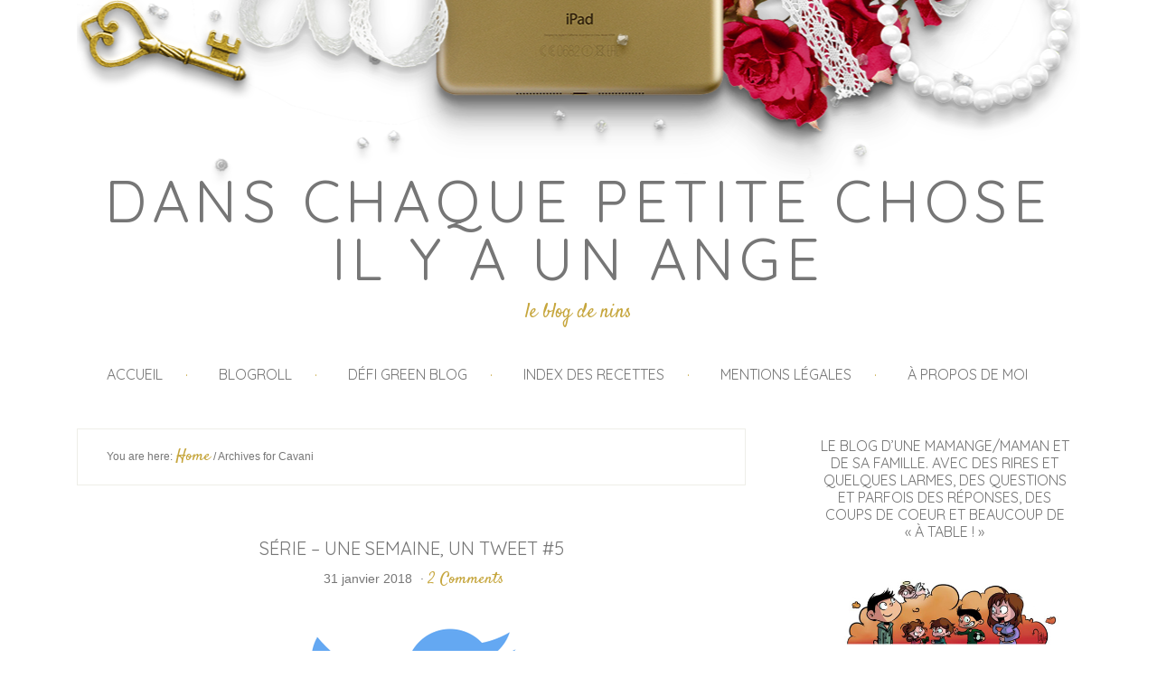

--- FILE ---
content_type: text/html; charset=UTF-8
request_url: http://leblogdenins.com/tag/cavani/
body_size: 16267
content:
<!DOCTYPE html>
<html lang="fr-FR">
<head >
<meta charset="UTF-8" />
		<meta name="robots" content="noindex" />
		<meta name="viewport" content="width=device-width, initial-scale=1" />
<title>Cavani</title>
<meta name='robots' content='max-image-preview:large' />

            <script data-no-defer="1" data-ezscrex="false" data-cfasync="false" data-pagespeed-no-defer data-cookieconsent="ignore">
                var ctPublicFunctions = {"_ajax_nonce":"68e1626626","_rest_nonce":"5ee26878a1","_ajax_url":"\/wp-admin\/admin-ajax.php","_rest_url":"http:\/\/leblogdenins.com\/wp-json\/","data__cookies_type":"native","data__ajax_type":"rest","data__bot_detector_enabled":0,"data__frontend_data_log_enabled":1,"cookiePrefix":"","wprocket_detected":false,"host_url":"leblogdenins.com","text__ee_click_to_select":"Click to select the whole data","text__ee_original_email":"The complete one is","text__ee_got_it":"Got it","text__ee_blocked":"Blocked","text__ee_cannot_connect":"Cannot connect","text__ee_cannot_decode":"Can not decode email. Unknown reason","text__ee_email_decoder":"CleanTalk email decoder","text__ee_wait_for_decoding":"The magic is on the way!","text__ee_decoding_process":"Please wait a few seconds while we decode the contact data."}
            </script>
        
            <script data-no-defer="1" data-ezscrex="false" data-cfasync="false" data-pagespeed-no-defer data-cookieconsent="ignore">
                var ctPublic = {"_ajax_nonce":"68e1626626","settings__forms__check_internal":"0","settings__forms__check_external":"0","settings__forms__force_protection":0,"settings__forms__search_test":"1","settings__data__bot_detector_enabled":0,"settings__sfw__anti_crawler":1,"blog_home":"http:\/\/leblogdenins.com\/","pixel__setting":"0","pixel__enabled":false,"pixel__url":null,"data__email_check_before_post":1,"data__email_check_exist_post":1,"data__cookies_type":"native","data__key_is_ok":true,"data__visible_fields_required":true,"wl_brandname":"Anti-Spam by CleanTalk","wl_brandname_short":"CleanTalk","ct_checkjs_key":2114598770,"emailEncoderPassKey":"ade06a7bd3a6186c59466426673e4763","bot_detector_forms_excluded":"W10=","advancedCacheExists":false,"varnishCacheExists":false,"wc_ajax_add_to_cart":false}
            </script>
        <link rel='dns-prefetch' href='//stats.wp.com' />
<link rel='dns-prefetch' href='//fonts.googleapis.com' />
<link rel='dns-prefetch' href='//v0.wordpress.com' />
<link rel='dns-prefetch' href='//jetpack.wordpress.com' />
<link rel='dns-prefetch' href='//s0.wp.com' />
<link rel='dns-prefetch' href='//public-api.wordpress.com' />
<link rel='dns-prefetch' href='//0.gravatar.com' />
<link rel='dns-prefetch' href='//1.gravatar.com' />
<link rel='dns-prefetch' href='//2.gravatar.com' />
<link rel='dns-prefetch' href='//widgets.wp.com' />
<link rel="alternate" type="application/rss+xml" title="Dans chaque petite chose il y a un ange &raquo; Flux" href="http://leblogdenins.com/feed/" />
<link rel="alternate" type="application/rss+xml" title="Dans chaque petite chose il y a un ange &raquo; Flux des commentaires" href="http://leblogdenins.com/comments/feed/" />
<link rel="alternate" type="application/rss+xml" title="Dans chaque petite chose il y a un ange &raquo; Flux de l’étiquette Cavani" href="http://leblogdenins.com/tag/cavani/feed/" />
<link rel="canonical" href="http://leblogdenins.com/tag/cavani/" />
<script type="text/javascript">
window._wpemojiSettings = {"baseUrl":"https:\/\/s.w.org\/images\/core\/emoji\/14.0.0\/72x72\/","ext":".png","svgUrl":"https:\/\/s.w.org\/images\/core\/emoji\/14.0.0\/svg\/","svgExt":".svg","source":{"concatemoji":"http:\/\/leblogdenins.com\/wp-includes\/js\/wp-emoji-release.min.js?ver=6.3.7"}};
/*! This file is auto-generated */
!function(i,n){var o,s,e;function c(e){try{var t={supportTests:e,timestamp:(new Date).valueOf()};sessionStorage.setItem(o,JSON.stringify(t))}catch(e){}}function p(e,t,n){e.clearRect(0,0,e.canvas.width,e.canvas.height),e.fillText(t,0,0);var t=new Uint32Array(e.getImageData(0,0,e.canvas.width,e.canvas.height).data),r=(e.clearRect(0,0,e.canvas.width,e.canvas.height),e.fillText(n,0,0),new Uint32Array(e.getImageData(0,0,e.canvas.width,e.canvas.height).data));return t.every(function(e,t){return e===r[t]})}function u(e,t,n){switch(t){case"flag":return n(e,"\ud83c\udff3\ufe0f\u200d\u26a7\ufe0f","\ud83c\udff3\ufe0f\u200b\u26a7\ufe0f")?!1:!n(e,"\ud83c\uddfa\ud83c\uddf3","\ud83c\uddfa\u200b\ud83c\uddf3")&&!n(e,"\ud83c\udff4\udb40\udc67\udb40\udc62\udb40\udc65\udb40\udc6e\udb40\udc67\udb40\udc7f","\ud83c\udff4\u200b\udb40\udc67\u200b\udb40\udc62\u200b\udb40\udc65\u200b\udb40\udc6e\u200b\udb40\udc67\u200b\udb40\udc7f");case"emoji":return!n(e,"\ud83e\udef1\ud83c\udffb\u200d\ud83e\udef2\ud83c\udfff","\ud83e\udef1\ud83c\udffb\u200b\ud83e\udef2\ud83c\udfff")}return!1}function f(e,t,n){var r="undefined"!=typeof WorkerGlobalScope&&self instanceof WorkerGlobalScope?new OffscreenCanvas(300,150):i.createElement("canvas"),a=r.getContext("2d",{willReadFrequently:!0}),o=(a.textBaseline="top",a.font="600 32px Arial",{});return e.forEach(function(e){o[e]=t(a,e,n)}),o}function t(e){var t=i.createElement("script");t.src=e,t.defer=!0,i.head.appendChild(t)}"undefined"!=typeof Promise&&(o="wpEmojiSettingsSupports",s=["flag","emoji"],n.supports={everything:!0,everythingExceptFlag:!0},e=new Promise(function(e){i.addEventListener("DOMContentLoaded",e,{once:!0})}),new Promise(function(t){var n=function(){try{var e=JSON.parse(sessionStorage.getItem(o));if("object"==typeof e&&"number"==typeof e.timestamp&&(new Date).valueOf()<e.timestamp+604800&&"object"==typeof e.supportTests)return e.supportTests}catch(e){}return null}();if(!n){if("undefined"!=typeof Worker&&"undefined"!=typeof OffscreenCanvas&&"undefined"!=typeof URL&&URL.createObjectURL&&"undefined"!=typeof Blob)try{var e="postMessage("+f.toString()+"("+[JSON.stringify(s),u.toString(),p.toString()].join(",")+"));",r=new Blob([e],{type:"text/javascript"}),a=new Worker(URL.createObjectURL(r),{name:"wpTestEmojiSupports"});return void(a.onmessage=function(e){c(n=e.data),a.terminate(),t(n)})}catch(e){}c(n=f(s,u,p))}t(n)}).then(function(e){for(var t in e)n.supports[t]=e[t],n.supports.everything=n.supports.everything&&n.supports[t],"flag"!==t&&(n.supports.everythingExceptFlag=n.supports.everythingExceptFlag&&n.supports[t]);n.supports.everythingExceptFlag=n.supports.everythingExceptFlag&&!n.supports.flag,n.DOMReady=!1,n.readyCallback=function(){n.DOMReady=!0}}).then(function(){return e}).then(function(){var e;n.supports.everything||(n.readyCallback(),(e=n.source||{}).concatemoji?t(e.concatemoji):e.wpemoji&&e.twemoji&&(t(e.twemoji),t(e.wpemoji)))}))}((window,document),window._wpemojiSettings);
</script>
<style type="text/css">
img.wp-smiley,
img.emoji {
	display: inline !important;
	border: none !important;
	box-shadow: none !important;
	height: 1em !important;
	width: 1em !important;
	margin: 0 0.07em !important;
	vertical-align: -0.1em !important;
	background: none !important;
	padding: 0 !important;
}
</style>
	<link rel='stylesheet' id='chloe-emerson-theme-css' href='http://leblogdenins.com/wp-content/themes/theme-chloe-emerson/style.css?ver=1.0' type='text/css' media='all' />
<link rel='stylesheet' id='wp-block-library-css' href='http://leblogdenins.com/wp-includes/css/dist/block-library/style.min.css?ver=6.3.7' type='text/css' media='all' />
<style id='wp-block-library-inline-css' type='text/css'>
.has-text-align-justify{text-align:justify;}
</style>
<link rel='stylesheet' id='jetpack-videopress-video-block-view-css' href='http://leblogdenins.com/wp-content/plugins/jetpack/jetpack_vendor/automattic/jetpack-videopress/build/block-editor/blocks/video/view.css?minify=false&#038;ver=34ae973733627b74a14e' type='text/css' media='all' />
<link rel='stylesheet' id='mediaelement-css' href='http://leblogdenins.com/wp-includes/js/mediaelement/mediaelementplayer-legacy.min.css?ver=4.2.17' type='text/css' media='all' />
<link rel='stylesheet' id='wp-mediaelement-css' href='http://leblogdenins.com/wp-includes/js/mediaelement/wp-mediaelement.min.css?ver=6.3.7' type='text/css' media='all' />
<style id='classic-theme-styles-inline-css' type='text/css'>
/*! This file is auto-generated */
.wp-block-button__link{color:#fff;background-color:#32373c;border-radius:9999px;box-shadow:none;text-decoration:none;padding:calc(.667em + 2px) calc(1.333em + 2px);font-size:1.125em}.wp-block-file__button{background:#32373c;color:#fff;text-decoration:none}
</style>
<style id='global-styles-inline-css' type='text/css'>
body{--wp--preset--color--black: #000000;--wp--preset--color--cyan-bluish-gray: #abb8c3;--wp--preset--color--white: #ffffff;--wp--preset--color--pale-pink: #f78da7;--wp--preset--color--vivid-red: #cf2e2e;--wp--preset--color--luminous-vivid-orange: #ff6900;--wp--preset--color--luminous-vivid-amber: #fcb900;--wp--preset--color--light-green-cyan: #7bdcb5;--wp--preset--color--vivid-green-cyan: #00d084;--wp--preset--color--pale-cyan-blue: #8ed1fc;--wp--preset--color--vivid-cyan-blue: #0693e3;--wp--preset--color--vivid-purple: #9b51e0;--wp--preset--gradient--vivid-cyan-blue-to-vivid-purple: linear-gradient(135deg,rgba(6,147,227,1) 0%,rgb(155,81,224) 100%);--wp--preset--gradient--light-green-cyan-to-vivid-green-cyan: linear-gradient(135deg,rgb(122,220,180) 0%,rgb(0,208,130) 100%);--wp--preset--gradient--luminous-vivid-amber-to-luminous-vivid-orange: linear-gradient(135deg,rgba(252,185,0,1) 0%,rgba(255,105,0,1) 100%);--wp--preset--gradient--luminous-vivid-orange-to-vivid-red: linear-gradient(135deg,rgba(255,105,0,1) 0%,rgb(207,46,46) 100%);--wp--preset--gradient--very-light-gray-to-cyan-bluish-gray: linear-gradient(135deg,rgb(238,238,238) 0%,rgb(169,184,195) 100%);--wp--preset--gradient--cool-to-warm-spectrum: linear-gradient(135deg,rgb(74,234,220) 0%,rgb(151,120,209) 20%,rgb(207,42,186) 40%,rgb(238,44,130) 60%,rgb(251,105,98) 80%,rgb(254,248,76) 100%);--wp--preset--gradient--blush-light-purple: linear-gradient(135deg,rgb(255,206,236) 0%,rgb(152,150,240) 100%);--wp--preset--gradient--blush-bordeaux: linear-gradient(135deg,rgb(254,205,165) 0%,rgb(254,45,45) 50%,rgb(107,0,62) 100%);--wp--preset--gradient--luminous-dusk: linear-gradient(135deg,rgb(255,203,112) 0%,rgb(199,81,192) 50%,rgb(65,88,208) 100%);--wp--preset--gradient--pale-ocean: linear-gradient(135deg,rgb(255,245,203) 0%,rgb(182,227,212) 50%,rgb(51,167,181) 100%);--wp--preset--gradient--electric-grass: linear-gradient(135deg,rgb(202,248,128) 0%,rgb(113,206,126) 100%);--wp--preset--gradient--midnight: linear-gradient(135deg,rgb(2,3,129) 0%,rgb(40,116,252) 100%);--wp--preset--font-size--small: 13px;--wp--preset--font-size--medium: 20px;--wp--preset--font-size--large: 36px;--wp--preset--font-size--x-large: 42px;--wp--preset--spacing--20: 0.44rem;--wp--preset--spacing--30: 0.67rem;--wp--preset--spacing--40: 1rem;--wp--preset--spacing--50: 1.5rem;--wp--preset--spacing--60: 2.25rem;--wp--preset--spacing--70: 3.38rem;--wp--preset--spacing--80: 5.06rem;--wp--preset--shadow--natural: 6px 6px 9px rgba(0, 0, 0, 0.2);--wp--preset--shadow--deep: 12px 12px 50px rgba(0, 0, 0, 0.4);--wp--preset--shadow--sharp: 6px 6px 0px rgba(0, 0, 0, 0.2);--wp--preset--shadow--outlined: 6px 6px 0px -3px rgba(255, 255, 255, 1), 6px 6px rgba(0, 0, 0, 1);--wp--preset--shadow--crisp: 6px 6px 0px rgba(0, 0, 0, 1);}:where(.is-layout-flex){gap: 0.5em;}:where(.is-layout-grid){gap: 0.5em;}body .is-layout-flow > .alignleft{float: left;margin-inline-start: 0;margin-inline-end: 2em;}body .is-layout-flow > .alignright{float: right;margin-inline-start: 2em;margin-inline-end: 0;}body .is-layout-flow > .aligncenter{margin-left: auto !important;margin-right: auto !important;}body .is-layout-constrained > .alignleft{float: left;margin-inline-start: 0;margin-inline-end: 2em;}body .is-layout-constrained > .alignright{float: right;margin-inline-start: 2em;margin-inline-end: 0;}body .is-layout-constrained > .aligncenter{margin-left: auto !important;margin-right: auto !important;}body .is-layout-constrained > :where(:not(.alignleft):not(.alignright):not(.alignfull)){max-width: var(--wp--style--global--content-size);margin-left: auto !important;margin-right: auto !important;}body .is-layout-constrained > .alignwide{max-width: var(--wp--style--global--wide-size);}body .is-layout-flex{display: flex;}body .is-layout-flex{flex-wrap: wrap;align-items: center;}body .is-layout-flex > *{margin: 0;}body .is-layout-grid{display: grid;}body .is-layout-grid > *{margin: 0;}:where(.wp-block-columns.is-layout-flex){gap: 2em;}:where(.wp-block-columns.is-layout-grid){gap: 2em;}:where(.wp-block-post-template.is-layout-flex){gap: 1.25em;}:where(.wp-block-post-template.is-layout-grid){gap: 1.25em;}.has-black-color{color: var(--wp--preset--color--black) !important;}.has-cyan-bluish-gray-color{color: var(--wp--preset--color--cyan-bluish-gray) !important;}.has-white-color{color: var(--wp--preset--color--white) !important;}.has-pale-pink-color{color: var(--wp--preset--color--pale-pink) !important;}.has-vivid-red-color{color: var(--wp--preset--color--vivid-red) !important;}.has-luminous-vivid-orange-color{color: var(--wp--preset--color--luminous-vivid-orange) !important;}.has-luminous-vivid-amber-color{color: var(--wp--preset--color--luminous-vivid-amber) !important;}.has-light-green-cyan-color{color: var(--wp--preset--color--light-green-cyan) !important;}.has-vivid-green-cyan-color{color: var(--wp--preset--color--vivid-green-cyan) !important;}.has-pale-cyan-blue-color{color: var(--wp--preset--color--pale-cyan-blue) !important;}.has-vivid-cyan-blue-color{color: var(--wp--preset--color--vivid-cyan-blue) !important;}.has-vivid-purple-color{color: var(--wp--preset--color--vivid-purple) !important;}.has-black-background-color{background-color: var(--wp--preset--color--black) !important;}.has-cyan-bluish-gray-background-color{background-color: var(--wp--preset--color--cyan-bluish-gray) !important;}.has-white-background-color{background-color: var(--wp--preset--color--white) !important;}.has-pale-pink-background-color{background-color: var(--wp--preset--color--pale-pink) !important;}.has-vivid-red-background-color{background-color: var(--wp--preset--color--vivid-red) !important;}.has-luminous-vivid-orange-background-color{background-color: var(--wp--preset--color--luminous-vivid-orange) !important;}.has-luminous-vivid-amber-background-color{background-color: var(--wp--preset--color--luminous-vivid-amber) !important;}.has-light-green-cyan-background-color{background-color: var(--wp--preset--color--light-green-cyan) !important;}.has-vivid-green-cyan-background-color{background-color: var(--wp--preset--color--vivid-green-cyan) !important;}.has-pale-cyan-blue-background-color{background-color: var(--wp--preset--color--pale-cyan-blue) !important;}.has-vivid-cyan-blue-background-color{background-color: var(--wp--preset--color--vivid-cyan-blue) !important;}.has-vivid-purple-background-color{background-color: var(--wp--preset--color--vivid-purple) !important;}.has-black-border-color{border-color: var(--wp--preset--color--black) !important;}.has-cyan-bluish-gray-border-color{border-color: var(--wp--preset--color--cyan-bluish-gray) !important;}.has-white-border-color{border-color: var(--wp--preset--color--white) !important;}.has-pale-pink-border-color{border-color: var(--wp--preset--color--pale-pink) !important;}.has-vivid-red-border-color{border-color: var(--wp--preset--color--vivid-red) !important;}.has-luminous-vivid-orange-border-color{border-color: var(--wp--preset--color--luminous-vivid-orange) !important;}.has-luminous-vivid-amber-border-color{border-color: var(--wp--preset--color--luminous-vivid-amber) !important;}.has-light-green-cyan-border-color{border-color: var(--wp--preset--color--light-green-cyan) !important;}.has-vivid-green-cyan-border-color{border-color: var(--wp--preset--color--vivid-green-cyan) !important;}.has-pale-cyan-blue-border-color{border-color: var(--wp--preset--color--pale-cyan-blue) !important;}.has-vivid-cyan-blue-border-color{border-color: var(--wp--preset--color--vivid-cyan-blue) !important;}.has-vivid-purple-border-color{border-color: var(--wp--preset--color--vivid-purple) !important;}.has-vivid-cyan-blue-to-vivid-purple-gradient-background{background: var(--wp--preset--gradient--vivid-cyan-blue-to-vivid-purple) !important;}.has-light-green-cyan-to-vivid-green-cyan-gradient-background{background: var(--wp--preset--gradient--light-green-cyan-to-vivid-green-cyan) !important;}.has-luminous-vivid-amber-to-luminous-vivid-orange-gradient-background{background: var(--wp--preset--gradient--luminous-vivid-amber-to-luminous-vivid-orange) !important;}.has-luminous-vivid-orange-to-vivid-red-gradient-background{background: var(--wp--preset--gradient--luminous-vivid-orange-to-vivid-red) !important;}.has-very-light-gray-to-cyan-bluish-gray-gradient-background{background: var(--wp--preset--gradient--very-light-gray-to-cyan-bluish-gray) !important;}.has-cool-to-warm-spectrum-gradient-background{background: var(--wp--preset--gradient--cool-to-warm-spectrum) !important;}.has-blush-light-purple-gradient-background{background: var(--wp--preset--gradient--blush-light-purple) !important;}.has-blush-bordeaux-gradient-background{background: var(--wp--preset--gradient--blush-bordeaux) !important;}.has-luminous-dusk-gradient-background{background: var(--wp--preset--gradient--luminous-dusk) !important;}.has-pale-ocean-gradient-background{background: var(--wp--preset--gradient--pale-ocean) !important;}.has-electric-grass-gradient-background{background: var(--wp--preset--gradient--electric-grass) !important;}.has-midnight-gradient-background{background: var(--wp--preset--gradient--midnight) !important;}.has-small-font-size{font-size: var(--wp--preset--font-size--small) !important;}.has-medium-font-size{font-size: var(--wp--preset--font-size--medium) !important;}.has-large-font-size{font-size: var(--wp--preset--font-size--large) !important;}.has-x-large-font-size{font-size: var(--wp--preset--font-size--x-large) !important;}
.wp-block-navigation a:where(:not(.wp-element-button)){color: inherit;}
:where(.wp-block-post-template.is-layout-flex){gap: 1.25em;}:where(.wp-block-post-template.is-layout-grid){gap: 1.25em;}
:where(.wp-block-columns.is-layout-flex){gap: 2em;}:where(.wp-block-columns.is-layout-grid){gap: 2em;}
.wp-block-pullquote{font-size: 1.5em;line-height: 1.6;}
</style>
<link rel='stylesheet' id='titan-adminbar-styles-css' href='http://leblogdenins.com/wp-content/plugins/anti-spam/assets/css/admin-bar.css?ver=7.3.5' type='text/css' media='all' />
<link rel='stylesheet' id='cleantalk-public-css-css' href='http://leblogdenins.com/wp-content/plugins/cleantalk-spam-protect/css/cleantalk-public.min.css?ver=6.58.1_1751532721' type='text/css' media='all' />
<link rel='stylesheet' id='cleantalk-email-decoder-css-css' href='http://leblogdenins.com/wp-content/plugins/cleantalk-spam-protect/css/cleantalk-email-decoder.min.css?ver=6.58.1_1751532721' type='text/css' media='all' />
<link rel='stylesheet' id='contact-form-7-css' href='http://leblogdenins.com/wp-content/plugins/contact-form-7/includes/css/styles.css?ver=5.8' type='text/css' media='all' />
<link rel='stylesheet' id='dashicons-css' href='http://leblogdenins.com/wp-includes/css/dashicons.min.css?ver=6.3.7' type='text/css' media='all' />
<link rel='stylesheet' id='google-fonts-css' href='//fonts.googleapis.com/css?family=Quicksand%7CSatisfy&#038;ver=1.0' type='text/css' media='all' />
<link rel='stylesheet' id='simple-social-icons-font-css' href='http://leblogdenins.com/wp-content/plugins/simple-social-icons/css/style.css?ver=3.0.2' type='text/css' media='all' />
<link rel='stylesheet' id='social-logos-css' href='http://leblogdenins.com/wp-content/plugins/jetpack/_inc/social-logos/social-logos.min.css?ver=12.5.1' type='text/css' media='all' />
<link rel='stylesheet' id='jetpack_css-css' href='http://leblogdenins.com/wp-content/plugins/jetpack/css/jetpack.css?ver=12.5.1' type='text/css' media='all' />
<script type='text/javascript' src='http://leblogdenins.com/wp-content/plugins/cleantalk-spam-protect/js/apbct-public-bundle_comm-func.min.js?ver=6.58.1_1751532722' id='apbct-public-bundle_comm-func-js-js'></script>
<script type='text/javascript' src='http://leblogdenins.com/wp-includes/js/jquery/jquery.min.js?ver=3.7.0' id='jquery-core-js'></script>
<script type='text/javascript' src='http://leblogdenins.com/wp-includes/js/jquery/jquery-migrate.min.js?ver=3.4.1' id='jquery-migrate-js'></script>
<script type='text/javascript' src='http://leblogdenins.com/wp-content/themes/theme-chloe-emerson/js/responsive-menu.js?ver=1.0.0' id='chloe-responsive-menu-js'></script>
<link rel="https://api.w.org/" href="http://leblogdenins.com/wp-json/" /><link rel="alternate" type="application/json" href="http://leblogdenins.com/wp-json/wp/v2/tags/1117" /><link rel="EditURI" type="application/rsd+xml" title="RSD" href="http://leblogdenins.com/xmlrpc.php?rsd" />
<script type="text/javascript">
(function(url){
	if(/(?:Chrome\/26\.0\.1410\.63 Safari\/537\.31|WordfenceTestMonBot)/.test(navigator.userAgent)){ return; }
	var addEvent = function(evt, handler) {
		if (window.addEventListener) {
			document.addEventListener(evt, handler, false);
		} else if (window.attachEvent) {
			document.attachEvent('on' + evt, handler);
		}
	};
	var removeEvent = function(evt, handler) {
		if (window.removeEventListener) {
			document.removeEventListener(evt, handler, false);
		} else if (window.detachEvent) {
			document.detachEvent('on' + evt, handler);
		}
	};
	var evts = 'contextmenu dblclick drag dragend dragenter dragleave dragover dragstart drop keydown keypress keyup mousedown mousemove mouseout mouseover mouseup mousewheel scroll'.split(' ');
	var logHuman = function() {
		if (window.wfLogHumanRan) { return; }
		window.wfLogHumanRan = true;
		var wfscr = document.createElement('script');
		wfscr.type = 'text/javascript';
		wfscr.async = true;
		wfscr.src = url + '&r=' + Math.random();
		(document.getElementsByTagName('head')[0]||document.getElementsByTagName('body')[0]).appendChild(wfscr);
		for (var i = 0; i < evts.length; i++) {
			removeEvent(evts[i], logHuman);
		}
	};
	for (var i = 0; i < evts.length; i++) {
		addEvent(evts[i], logHuman);
	}
})('//leblogdenins.com/?wordfence_lh=1&hid=BE78D41A15D75FC52F98EBFFB8B3B342');
</script>	<style>img#wpstats{display:none}</style>
		<link rel="pingback" href="http://leblogdenins.com/xmlrpc.php" />

<!-- Jetpack Open Graph Tags -->
<meta property="og:type" content="website" />
<meta property="og:title" content="Cavani" />
<meta property="og:url" content="http://leblogdenins.com/tag/cavani/" />
<meta property="og:site_name" content="Dans chaque petite chose il y a un ange" />
<meta property="og:image" content="http://leblogdenins.com/wp-content/uploads/2015/11/cropped-logopetit2.jpg" />
<meta property="og:image:width" content="512" />
<meta property="og:image:height" content="512" />
<meta property="og:image:alt" content="" />
<meta property="og:locale" content="fr_FR" />

<!-- End Jetpack Open Graph Tags -->
<link rel="icon" href="http://leblogdenins.com/wp-content/uploads/2015/11/cropped-logopetit2-32x32.jpg" sizes="32x32" />
<link rel="icon" href="http://leblogdenins.com/wp-content/uploads/2015/11/cropped-logopetit2-192x192.jpg" sizes="192x192" />
<link rel="apple-touch-icon" href="http://leblogdenins.com/wp-content/uploads/2015/11/cropped-logopetit2-180x180.jpg" />
<meta name="msapplication-TileImage" content="http://leblogdenins.com/wp-content/uploads/2015/11/cropped-logopetit2-270x270.jpg" />
</head>
<body class="archive tag tag-cavani tag-1117 custom-header header-full-width content-sidebar genesis-breadcrumbs-visible genesis-footer-widgets-hidden chloe-emerson-gold" itemscope itemtype="https://schema.org/WebPage"><div class="site-container"><header class="site-header" itemscope itemtype="https://schema.org/WPHeader"><div class="wrap"><div class="title-area"><p class="site-title" itemprop="headline"><a href="http://leblogdenins.com/">Dans chaque petite chose il y a un ange</a></p><p class="site-description" itemprop="description">le blog de Nins</p></div></div></header><nav class="nav-primary" aria-label="Main" itemscope itemtype="https://schema.org/SiteNavigationElement"><div class="wrap"><ul id="menu-menu-1" class="menu genesis-nav-menu menu-primary"><li id="menu-item-50" class="menu-item menu-item-type-custom menu-item-object-custom menu-item-home menu-item-50"><a href="http://leblogdenins.com/" itemprop="url"><span itemprop="name">Accueil</span></a></li>
<li id="menu-item-51" class="menu-item menu-item-type-post_type menu-item-object-page menu-item-51"><a href="http://leblogdenins.com/blogroll/" itemprop="url"><span itemprop="name">Blogroll</span></a></li>
<li id="menu-item-8587" class="menu-item menu-item-type-post_type menu-item-object-page menu-item-8587"><a href="http://leblogdenins.com/defi-green-blog/" itemprop="url"><span itemprop="name">Défi Green Blog</span></a></li>
<li id="menu-item-3430" class="menu-item menu-item-type-post_type menu-item-object-page menu-item-3430"><a href="http://leblogdenins.com/index-des-recettes/" itemprop="url"><span itemprop="name">Index des recettes</span></a></li>
<li id="menu-item-4601" class="menu-item menu-item-type-post_type menu-item-object-page menu-item-4601"><a href="http://leblogdenins.com/mentions-legales/" itemprop="url"><span itemprop="name">Mentions légales</span></a></li>
<li id="menu-item-62" class="menu-item menu-item-type-post_type menu-item-object-page menu-item-62"><a href="http://leblogdenins.com/a-propos-de-moi/" itemprop="url"><span itemprop="name">À propos de moi</span></a></li>
</ul></div></nav><div class="site-inner"><div class="content-sidebar-wrap"><main class="content"><div class="breadcrumb" itemscope itemtype="https://schema.org/BreadcrumbList">You are here: <span class="breadcrumb-link-wrap" itemprop="itemListElement" itemscope itemtype="https://schema.org/ListItem"><a class="breadcrumb-link" href="http://leblogdenins.com/" itemprop="item"><span class="breadcrumb-link-text-wrap" itemprop="name">Home</span></a><meta itemprop="position" content="1"></span> <span aria-label="breadcrumb separator">/</span> Archives for Cavani</div><article class="post-9629 post type-post status-publish format-standard category-une-semaine-un-tweet tag-cavani tag-record tag-twitter entry" aria-label="Série &#8211; Une semaine, un tweet #5" itemscope itemtype="https://schema.org/CreativeWork"><header class="entry-header"><h2 class="entry-title" itemprop="headline"><a class="entry-title-link" rel="bookmark" href="http://leblogdenins.com/2018/01/31/serie-une-semaine-un-tweet-5-3/">Série &#8211; Une semaine, un tweet #5</a></h2>
<p class="entry-meta"><time class="entry-time" itemprop="datePublished" datetime="2018-01-31T09:00:54+01:00">31 janvier 2018</time> &middot; <span class="entry-comments-link"><a href="http://leblogdenins.com/2018/01/31/serie-une-semaine-un-tweet-5-3/#comments">2 Comments</a></span> </p></header><div class="entry-content" itemprop="text"><p><a href="http://leblogdenins.com/wp-content/uploads/2017/10/twitter-logo_19.png"><img decoding="async" fetchpriority="high" class="aligncenter size-full wp-image-9275" src="http://leblogdenins.com/wp-content/uploads/2017/10/twitter-logo_19.png" alt="" width="300" height="258" /></a></p>
<p style="text-align: justify;">Parce que lui c&rsquo;est vraiment mon chouchou du PSG. Parce que nous étions au match avec Adil et que nous avons frissonné quand il a marqué devant nous. Parce que c&rsquo;est une belle personne. Parce que ce record il le mérite. Bravo Edinson !</p>
<blockquote class="twitter-tweet" data-lang="fr">
<p dir="ltr" lang="fr">Edinson Cavani devient le meilleur buteur de l&rsquo;histoire du PSG en marquant contre Montpellier son 157e but sous les couleurs parisiennes <a href="https://twitter.com/hashtag/AFP?src=hash&amp;ref_src=twsrc%5Etfw">#AFP</a> <a href="https://t.co/p2V75X5XSb">pic.twitter.com/p2V75X5XSb</a></p>
<p>— Agence France-Presse (@afpfr) <a href="https://twitter.com/afpfr/status/957286620545404929?ref_src=twsrc%5Etfw">27 janvier 2018</a></p></blockquote>
<p><script async src="https://platform.twitter.com/widgets.js" charset="utf-8"></script></p>
<p style="text-align: justify;">On se retrouve mercredi prochain, sans doute pas avec un nouveau record mais avec un nouveau tweet ça c&rsquo;est certain.</p>
<div class="sharedaddy sd-sharing-enabled"><div class="robots-nocontent sd-block sd-social sd-social-icon sd-sharing"><h3 class="sd-title">Vous avez aimé ? Merci de partager.</h3><div class="sd-content"><ul><li class="share-facebook"><a rel="nofollow noopener noreferrer" data-shared="sharing-facebook-9629" class="share-facebook sd-button share-icon no-text" href="http://leblogdenins.com/2018/01/31/serie-une-semaine-un-tweet-5-3/?share=facebook" target="_blank" title="Cliquez pour partager sur Facebook" ><span></span><span class="sharing-screen-reader-text">Cliquez pour partager sur Facebook(ouvre dans une nouvelle fenêtre)</span></a></li><li class="share-twitter"><a rel="nofollow noopener noreferrer" data-shared="sharing-twitter-9629" class="share-twitter sd-button share-icon no-text" href="http://leblogdenins.com/2018/01/31/serie-une-semaine-un-tweet-5-3/?share=twitter" target="_blank" title="Cliquez pour partager sur Twitter" ><span></span><span class="sharing-screen-reader-text">Cliquez pour partager sur Twitter(ouvre dans une nouvelle fenêtre)</span></a></li><li class="share-email"><a rel="nofollow noopener noreferrer" data-shared="" class="share-email sd-button share-icon no-text" href="mailto:?subject=%5BArticle%20partag%C3%A9%5D%20S%C3%A9rie%20-%20Une%20semaine%2C%20un%20tweet%20%235&body=http%3A%2F%2Fleblogdenins.com%2F2018%2F01%2F31%2Fserie-une-semaine-un-tweet-5-3%2F&share=email" target="_blank" title="Cliquer pour envoyer un lien par e-mail à un ami" data-email-share-error-title="Votre messagerie est-elle configurée ?" data-email-share-error-text="Si vous rencontrez des problèmes de partage par e-mail, votre messagerie n’est peut-être pas configurée pour votre navigateur. Vous devrez peut-être créer vous-même une nouvelle messagerie." data-email-share-nonce="b0864f18f7" data-email-share-track-url="http://leblogdenins.com/2018/01/31/serie-une-semaine-un-tweet-5-3/?share=email"><span></span><span class="sharing-screen-reader-text">Cliquer pour envoyer un lien par e-mail à un ami(ouvre dans une nouvelle fenêtre)</span></a></li><li class="share-end"></li></ul></div></div></div><div class='sharedaddy sd-block sd-like jetpack-likes-widget-wrapper jetpack-likes-widget-unloaded' id='like-post-wrapper-102252999-9629-697862620396d' data-src='https://widgets.wp.com/likes/#blog_id=102252999&amp;post_id=9629&amp;origin=leblogdenins.com&amp;obj_id=102252999-9629-697862620396d' data-name='like-post-frame-102252999-9629-697862620396d' data-title='Aimer ou rebloguer'><h3 class="sd-title">J’aime ça :</h3><div class='likes-widget-placeholder post-likes-widget-placeholder' style='height: 55px;'><span class='button'><span>J’aime</span></span> <span class="loading">chargement&hellip;</span></div><span class='sd-text-color'></span><a class='sd-link-color'></a></div></div><footer class="entry-footer"><p class="entry-meta"><span class="entry-categories">Filed Under: <a href="http://leblogdenins.com/category/une-semaine-un-tweet/" rel="category tag">Une semaine, un tweet</a></span> <span class="entry-tags">Tagged: <a href="http://leblogdenins.com/tag/cavani/" rel="tag">Cavani</a>, <a href="http://leblogdenins.com/tag/record/" rel="tag">Record</a>, <a href="http://leblogdenins.com/tag/twitter/" rel="tag">Twitter</a></span> </p></footer></article><article class="post-7980 post type-post status-publish format-standard category-instagram category-la-vie-de-chez-nous tag-cavani tag-doigt-dans-le-nez tag-foodette tag-le-centaure-bleu tag-makis-maison tag-parc-pic tag-photos entry" aria-label="Série &#8211; Ma semaine en Instagram &#8211; Semaine 8" itemscope itemtype="https://schema.org/CreativeWork"><header class="entry-header"><h2 class="entry-title" itemprop="headline"><a class="entry-title-link" rel="bookmark" href="http://leblogdenins.com/2017/02/19/serie-ma-semaine-en-instagram-semaine-8-3/">Série &#8211; Ma semaine en Instagram &#8211; Semaine 8</a></h2>
<p class="entry-meta"><time class="entry-time" itemprop="datePublished" datetime="2017-02-19T21:05:09+01:00">19 février 2017</time> &middot; <span class="entry-comments-link"><a href="http://leblogdenins.com/2017/02/19/serie-ma-semaine-en-instagram-semaine-8-3/#comments">4 Comments</a></span> </p></header><div class="entry-content" itemprop="text"><p style="text-align: justify;">Bon, on va bien se l&rsquo;avouer, être la première zone à être en vacances c&rsquo;est bien naze ! Parce qu&rsquo;on reprend les premiers (sans blague ??), parce que certains sont encore en vacances et dévalent les pistes enneigées ou font des grasses matinées et encore pire, parce que d&rsquo;autres commencent tout juste les leurs ! Les enfants sont contents de retrouver maitresses et copains et nous, on ne va pas se le cacher, contents aussi de retrouver un semblant de rythme, avec des couchers avant 21h et des matins qui commencent tout doucement, les yeux encore plein de sommeil au moment de prendre les biberons devant la télé, éteinte. Cette deuxième semaine de congé a été bien remplie et les enfants nous ont donné un bel aperçu de leurs capacités dans le grand n&rsquo;importe quoi. Crises de colère, refus de ranger, cris et coups. Peut être nous font-ils payer la séparation de la semaine d&rsquo;avant ? Une chose est sure, nous avons été bien occupés malgré tout et c&rsquo;était pas si mal. Voici les photos.</p>
<p style="text-align: center;"><a href="http://leblogdenins.com/wp-content/uploads/2017/02/insta8-1.jpg"><img decoding="async" class="aligncenter size-thumbnail wp-image-7981" src="http://leblogdenins.com/wp-content/uploads/2017/02/insta8-1-150x150.jpg" alt="" width="150" height="150" srcset="http://leblogdenins.com/wp-content/uploads/2017/02/insta8-1-150x150.jpg 150w, http://leblogdenins.com/wp-content/uploads/2017/02/insta8-1-300x300.jpg 300w, http://leblogdenins.com/wp-content/uploads/2017/02/insta8-1-1024x1024.jpg 1024w, http://leblogdenins.com/wp-content/uploads/2017/02/insta8-1.jpg 2048w" sizes="(max-width: 150px) 100vw, 150px" /></a>Lundi, Adil a colorié son idole. Un beau cadeau d&rsquo;anniversaire pour la star et un vrai porte bonheur pour le PSG ! #Cavani</p>
<p style="text-align: center;"><a href="http://leblogdenins.com/wp-content/uploads/2017/02/insta8-2.jpg"><img decoding="async" class="aligncenter wp-image-7982 size-thumbnail" src="http://leblogdenins.com/wp-content/uploads/2017/02/insta8-2-150x150.jpg" width="150" height="150" srcset="http://leblogdenins.com/wp-content/uploads/2017/02/insta8-2-150x150.jpg 150w, http://leblogdenins.com/wp-content/uploads/2017/02/insta8-2-300x300.jpg 300w, http://leblogdenins.com/wp-content/uploads/2017/02/insta8-2-1024x1024.jpg 1024w, http://leblogdenins.com/wp-content/uploads/2017/02/insta8-2.jpg 1928w" sizes="(max-width: 150px) 100vw, 150px" /></a>Mercredi nous avons découvert un beau spectacle de marionnettes dont je vous parlerai mardi !</p>
<p style="text-align: center;"><a href="http://leblogdenins.com/wp-content/uploads/2017/02/insta8-3.jpg"><img decoding="async" loading="lazy" class="aligncenter size-thumbnail wp-image-7983" src="http://leblogdenins.com/wp-content/uploads/2017/02/insta8-3-150x150.jpg" alt="" width="150" height="150" srcset="http://leblogdenins.com/wp-content/uploads/2017/02/insta8-3-150x150.jpg 150w, http://leblogdenins.com/wp-content/uploads/2017/02/insta8-3-300x300.jpg 300w, http://leblogdenins.com/wp-content/uploads/2017/02/insta8-3-1024x1024.jpg 1024w, http://leblogdenins.com/wp-content/uploads/2017/02/insta8-3.jpg 2048w" sizes="(max-width: 150px) 100vw, 150px" /></a>Jeudi, plat du soir simple et délicieux, un risotto de crozets aux champignons et au reblochon, une recette #Foodette</p>
<p style="text-align: center;"><a href="http://leblogdenins.com/wp-content/uploads/2017/02/insta8-4.jpg"><img decoding="async" loading="lazy" class="aligncenter size-thumbnail wp-image-7984" src="http://leblogdenins.com/wp-content/uploads/2017/02/insta8-4-150x150.jpg" alt="" width="150" height="150" srcset="http://leblogdenins.com/wp-content/uploads/2017/02/insta8-4-150x150.jpg 150w, http://leblogdenins.com/wp-content/uploads/2017/02/insta8-4-300x300.jpg 300w, http://leblogdenins.com/wp-content/uploads/2017/02/insta8-4-1024x1024.jpg 1024w, http://leblogdenins.com/wp-content/uploads/2017/02/insta8-4.jpg 2048w" sizes="(max-width: 150px) 100vw, 150px" /></a>Vendredi, cf. le récit du dessus, on s&rsquo;est fait plaisir avec un plateau télé miam miam.</p>
<p style="text-align: center;"><a href="http://leblogdenins.com/wp-content/uploads/2017/02/insta8-5.jpg"><img decoding="async" loading="lazy" class="aligncenter wp-image-7985 size-medium" src="http://leblogdenins.com/wp-content/uploads/2017/02/insta8-5-300x300.jpg" width="300" height="300" srcset="http://leblogdenins.com/wp-content/uploads/2017/02/insta8-5-300x300.jpg 300w, http://leblogdenins.com/wp-content/uploads/2017/02/insta8-5-150x150.jpg 150w, http://leblogdenins.com/wp-content/uploads/2017/02/insta8-5-1024x1024.jpg 1024w, http://leblogdenins.com/wp-content/uploads/2017/02/insta8-5.jpg 2048w" sizes="(max-width: 300px) 100vw, 300px" /></a>Samedi, Isaq s&rsquo;est adonné à son occupation favorite, sans aucune gène ni retenue.</p>
<p style="text-align: center;"><a href="http://leblogdenins.com/wp-content/uploads/2017/02/insta8-6.jpg"><img decoding="async" loading="lazy" class="aligncenter size-thumbnail wp-image-7986" src="http://leblogdenins.com/wp-content/uploads/2017/02/insta8-6-150x150.jpg" alt="" width="150" height="150" srcset="http://leblogdenins.com/wp-content/uploads/2017/02/insta8-6-150x150.jpg 150w, http://leblogdenins.com/wp-content/uploads/2017/02/insta8-6-300x300.jpg 300w, http://leblogdenins.com/wp-content/uploads/2017/02/insta8-6-1024x1024.jpg 1024w, http://leblogdenins.com/wp-content/uploads/2017/02/insta8-6.jpg 1539w" sizes="(max-width: 150px) 100vw, 150px" /></a>Et dimanche, foot au Parc Pic pour Adil heureux de retrouver ses copains avant la rentrée.</p>
<p style="text-align: justify;">Vous le voyez, il est tôt. Une fois n&rsquo;est pas coutume, Adil est le dernier à s&rsquo;endormir. Les plus petits ronflent depuis une bonne demie-heure. L&rsquo;effet no sieste ? Peut-être bien. Je vous laisse donc en vous donnant rendez-vous dimanche prochain. Bonne soirée.</p>
<div class="sharedaddy sd-sharing-enabled"><div class="robots-nocontent sd-block sd-social sd-social-icon sd-sharing"><h3 class="sd-title">Vous avez aimé ? Merci de partager.</h3><div class="sd-content"><ul><li class="share-facebook"><a rel="nofollow noopener noreferrer" data-shared="sharing-facebook-7980" class="share-facebook sd-button share-icon no-text" href="http://leblogdenins.com/2017/02/19/serie-ma-semaine-en-instagram-semaine-8-3/?share=facebook" target="_blank" title="Cliquez pour partager sur Facebook" ><span></span><span class="sharing-screen-reader-text">Cliquez pour partager sur Facebook(ouvre dans une nouvelle fenêtre)</span></a></li><li class="share-twitter"><a rel="nofollow noopener noreferrer" data-shared="sharing-twitter-7980" class="share-twitter sd-button share-icon no-text" href="http://leblogdenins.com/2017/02/19/serie-ma-semaine-en-instagram-semaine-8-3/?share=twitter" target="_blank" title="Cliquez pour partager sur Twitter" ><span></span><span class="sharing-screen-reader-text">Cliquez pour partager sur Twitter(ouvre dans une nouvelle fenêtre)</span></a></li><li class="share-email"><a rel="nofollow noopener noreferrer" data-shared="" class="share-email sd-button share-icon no-text" href="mailto:?subject=%5BArticle%20partag%C3%A9%5D%20S%C3%A9rie%20-%20Ma%20semaine%20en%20Instagram%20-%20Semaine%208&body=http%3A%2F%2Fleblogdenins.com%2F2017%2F02%2F19%2Fserie-ma-semaine-en-instagram-semaine-8-3%2F&share=email" target="_blank" title="Cliquer pour envoyer un lien par e-mail à un ami" data-email-share-error-title="Votre messagerie est-elle configurée ?" data-email-share-error-text="Si vous rencontrez des problèmes de partage par e-mail, votre messagerie n’est peut-être pas configurée pour votre navigateur. Vous devrez peut-être créer vous-même une nouvelle messagerie." data-email-share-nonce="f3fe392cfa" data-email-share-track-url="http://leblogdenins.com/2017/02/19/serie-ma-semaine-en-instagram-semaine-8-3/?share=email"><span></span><span class="sharing-screen-reader-text">Cliquer pour envoyer un lien par e-mail à un ami(ouvre dans une nouvelle fenêtre)</span></a></li><li class="share-end"></li></ul></div></div></div><div class='sharedaddy sd-block sd-like jetpack-likes-widget-wrapper jetpack-likes-widget-unloaded' id='like-post-wrapper-102252999-7980-6978626204915' data-src='https://widgets.wp.com/likes/#blog_id=102252999&amp;post_id=7980&amp;origin=leblogdenins.com&amp;obj_id=102252999-7980-6978626204915' data-name='like-post-frame-102252999-7980-6978626204915' data-title='Aimer ou rebloguer'><h3 class="sd-title">J’aime ça :</h3><div class='likes-widget-placeholder post-likes-widget-placeholder' style='height: 55px;'><span class='button'><span>J’aime</span></span> <span class="loading">chargement&hellip;</span></div><span class='sd-text-color'></span><a class='sd-link-color'></a></div></div><footer class="entry-footer"><p class="entry-meta"><span class="entry-categories">Filed Under: <a href="http://leblogdenins.com/category/instagram/" rel="category tag">Instagram</a>, <a href="http://leblogdenins.com/category/la-vie-de-chez-nous/" rel="category tag">La vie de chez nous</a></span> <span class="entry-tags">Tagged: <a href="http://leblogdenins.com/tag/cavani/" rel="tag">Cavani</a>, <a href="http://leblogdenins.com/tag/doigt-dans-le-nez/" rel="tag">Doigt dans le nez</a>, <a href="http://leblogdenins.com/tag/foodette/" rel="tag">Foodette</a>, <a href="http://leblogdenins.com/tag/le-centaure-bleu/" rel="tag">Le Centaure Bleu</a>, <a href="http://leblogdenins.com/tag/makis-maison/" rel="tag">Makis maison</a>, <a href="http://leblogdenins.com/tag/parc-pic/" rel="tag">Parc Pic</a>, <a href="http://leblogdenins.com/tag/photos/" rel="tag">Photos</a></span> </p></footer></article><article class="post-7132 post type-post status-publish format-standard category-instagram category-la-vie-de-chez-nous tag-anniversaire tag-bois-de-clamart tag-cavani tag-cousins tag-franck-dubosc tag-les-beaux-malaises tag-marin-deau-douce tag-photos tag-psg entry" aria-label="Série &#8211; Ma semaine en Instagram &#8211; Semaine 40" itemscope itemtype="https://schema.org/CreativeWork"><header class="entry-header"><h2 class="entry-title" itemprop="headline"><a class="entry-title-link" rel="bookmark" href="http://leblogdenins.com/2016/10/02/serie-ma-semaine-en-instagram-semaine-40-2/">Série &#8211; Ma semaine en Instagram &#8211; Semaine 40</a></h2>
<p class="entry-meta"><time class="entry-time" itemprop="datePublished" datetime="2016-10-02T22:21:44+02:00">2 octobre 2016</time> &middot; <span class="entry-comments-link"><a href="http://leblogdenins.com/2016/10/02/serie-ma-semaine-en-instagram-semaine-40-2/#comments">4 Comments</a></span> </p></header><div class="entry-content" itemprop="text"><p style="text-align: justify;">Il y a des semaines qui remplissent les yeux des enfants d&rsquo;étoiles et le coeur des parents de petits papillons. Il y a des semaines qui commencent avec une fête d&rsquo;anniversaire sympa entre collègues qui n&rsquo;avaient pas vécu de moments aussi agréables depuis trop longtemps, qui se poursuivent avec une sortie familiale pleine de joie, au coeur de la nature et sous un beau soleil d&rsquo;automne. Il y a des semaines pendant lesquelles la vie de blogueuse est l&rsquo;occasion de rencontre avec des stars. Il y a des semaines où la baby-sitter est réservée pour une sortie entre amis et où les éclats de rire et l&rsquo;insouciance nous font passer une soirée plus que parfaite. Il y a les semaines lors desquelles un petit garçon de sept ans à la chance de fouler la pelouse de son stade préféré et de se trouver tout près de footballeurs qu&rsquo;il adore. Et il y a les semaines qui se terminent par une belle réunion de famille où les rires des cousins résonnent comme s&rsquo;ils se voyaient tous les jours.</p>
<p style="text-align: justify;">La semaine qui vient de s&rsquo;écouler est un concentré de toutes celles-ci. Une bien belle semaine !</p>
<p style="text-align: center;"><a href="http://leblogdenins.com/wp-content/uploads/2016/10/insta40-1.jpg"><img decoding="async" loading="lazy" class="aligncenter wp-image-7133 size-thumbnail" src="http://leblogdenins.com/wp-content/uploads/2016/10/insta40-1-150x150.jpg" alt="insta40-1" width="150" height="150" srcset="http://leblogdenins.com/wp-content/uploads/2016/10/insta40-1-150x150.jpg 150w, http://leblogdenins.com/wp-content/uploads/2016/10/insta40-1-300x300.jpg 300w, http://leblogdenins.com/wp-content/uploads/2016/10/insta40-1-1024x1024.jpg 1024w, http://leblogdenins.com/wp-content/uploads/2016/10/insta40-1.jpg 2048w" sizes="(max-width: 150px) 100vw, 150px" /></a>60 ans pour Alain ! #TséLesVannes</p>
<p style="text-align: center;"><a href="http://leblogdenins.com/wp-content/uploads/2016/10/insta40-2.jpg"><img decoding="async" loading="lazy" class="aligncenter size-thumbnail wp-image-7134" src="http://leblogdenins.com/wp-content/uploads/2016/10/insta40-2-150x150.jpg" alt="insta40-2" width="150" height="150" srcset="http://leblogdenins.com/wp-content/uploads/2016/10/insta40-2-150x150.jpg 150w, http://leblogdenins.com/wp-content/uploads/2016/10/insta40-2-300x300.jpg 300w, http://leblogdenins.com/wp-content/uploads/2016/10/insta40-2-1024x1024.jpg 1024w, http://leblogdenins.com/wp-content/uploads/2016/10/insta40-2.jpg 2048w" sizes="(max-width: 150px) 100vw, 150px" /></a>Le mercredi on s&rsquo;éclate au bois de Clamart</p>
<p style="text-align: center;"><a href="http://leblogdenins.com/wp-content/uploads/2016/10/insta40-3.jpg"><img decoding="async" loading="lazy" class="aligncenter size-thumbnail wp-image-7135" src="http://leblogdenins.com/wp-content/uploads/2016/10/insta40-3-150x150.jpg" alt="insta40-3" width="150" height="150" srcset="http://leblogdenins.com/wp-content/uploads/2016/10/insta40-3-150x150.jpg 150w, http://leblogdenins.com/wp-content/uploads/2016/10/insta40-3-300x300.jpg 300w, http://leblogdenins.com/wp-content/uploads/2016/10/insta40-3-1024x1024.jpg 1024w, http://leblogdenins.com/wp-content/uploads/2016/10/insta40-3.jpg 2048w" sizes="(max-width: 150px) 100vw, 150px" /></a>Avant première de la série <strong><em>Les beaux malaises</em></strong> avec Franck Dubosc que je vous conseille : drôle, émouvante et grinçante !</p>
<p style="text-align: center;"><a href="http://leblogdenins.com/wp-content/uploads/2016/10/insta40-4.jpg"><img decoding="async" loading="lazy" class="aligncenter wp-image-7136 size-thumbnail" src="http://leblogdenins.com/wp-content/uploads/2016/10/insta40-4-150x150.jpg" alt="insta40-4" width="150" height="150" srcset="http://leblogdenins.com/wp-content/uploads/2016/10/insta40-4-150x150.jpg 150w, http://leblogdenins.com/wp-content/uploads/2016/10/insta40-4-300x300.jpg 300w, http://leblogdenins.com/wp-content/uploads/2016/10/insta40-4-1024x1024.jpg 1024w, http://leblogdenins.com/wp-content/uploads/2016/10/insta40-4.jpg 2048w" sizes="(max-width: 150px) 100vw, 150px" /></a>L&rsquo;apéro au fil de l&rsquo;eau, sur le Canal de l&rsquo;Ourcq avec les amis et la compagnie <a href="http://www.marindeaudouce.fr" target="_blank" rel="nofollow">Marin d&rsquo;eau douce</a>. Génial !</p>
<p style="text-align: center;"><a href="http://leblogdenins.com/wp-content/uploads/2016/10/insta40-5.jpg"><img decoding="async" loading="lazy" class="aligncenter wp-image-7137 size-medium" src="http://leblogdenins.com/wp-content/uploads/2016/10/insta40-5-300x300.jpg" alt="insta40-5" width="300" height="300" srcset="http://leblogdenins.com/wp-content/uploads/2016/10/insta40-5-300x300.jpg 300w, http://leblogdenins.com/wp-content/uploads/2016/10/insta40-5-150x150.jpg 150w, http://leblogdenins.com/wp-content/uploads/2016/10/insta40-5-1024x1024.jpg 1024w" sizes="(max-width: 300px) 100vw, 300px" /></a>Le grand moment pour Adil, escort kid lors du match Psg-Bordeaux, le petit câlin de Cavani, un souvenir inoubliable !</p>
<p style="text-align: center;"><a href="http://leblogdenins.com/wp-content/uploads/2016/10/insta40-6.jpg"><img decoding="async" loading="lazy" class="aligncenter size-thumbnail wp-image-7138" src="http://leblogdenins.com/wp-content/uploads/2016/10/insta40-6-150x150.jpg" alt="insta40-6" width="150" height="150" srcset="http://leblogdenins.com/wp-content/uploads/2016/10/insta40-6-150x150.jpg 150w, http://leblogdenins.com/wp-content/uploads/2016/10/insta40-6-300x300.jpg 300w, http://leblogdenins.com/wp-content/uploads/2016/10/insta40-6-1024x1024.jpg 1024w, http://leblogdenins.com/wp-content/uploads/2016/10/insta40-6.jpg 2030w" sizes="(max-width: 150px) 100vw, 150px" /></a>Le brunch, parfaite invention pour les réunions de famille sans avoir les bouchons sur la route du retour.</p>
<p style="text-align: justify;">Vous avez pu le voir, c&rsquo;était une semaine sacrément réussie ! J&rsquo;espère que les vôtres se sont bien passées aussi. Je vous dis à dimanche prochain.</p>
<div class="sharedaddy sd-sharing-enabled"><div class="robots-nocontent sd-block sd-social sd-social-icon sd-sharing"><h3 class="sd-title">Vous avez aimé ? Merci de partager.</h3><div class="sd-content"><ul><li class="share-facebook"><a rel="nofollow noopener noreferrer" data-shared="sharing-facebook-7132" class="share-facebook sd-button share-icon no-text" href="http://leblogdenins.com/2016/10/02/serie-ma-semaine-en-instagram-semaine-40-2/?share=facebook" target="_blank" title="Cliquez pour partager sur Facebook" ><span></span><span class="sharing-screen-reader-text">Cliquez pour partager sur Facebook(ouvre dans une nouvelle fenêtre)</span></a></li><li class="share-twitter"><a rel="nofollow noopener noreferrer" data-shared="sharing-twitter-7132" class="share-twitter sd-button share-icon no-text" href="http://leblogdenins.com/2016/10/02/serie-ma-semaine-en-instagram-semaine-40-2/?share=twitter" target="_blank" title="Cliquez pour partager sur Twitter" ><span></span><span class="sharing-screen-reader-text">Cliquez pour partager sur Twitter(ouvre dans une nouvelle fenêtre)</span></a></li><li class="share-email"><a rel="nofollow noopener noreferrer" data-shared="" class="share-email sd-button share-icon no-text" href="mailto:?subject=%5BArticle%20partag%C3%A9%5D%20S%C3%A9rie%20-%20Ma%20semaine%20en%20Instagram%20-%20Semaine%2040&body=http%3A%2F%2Fleblogdenins.com%2F2016%2F10%2F02%2Fserie-ma-semaine-en-instagram-semaine-40-2%2F&share=email" target="_blank" title="Cliquer pour envoyer un lien par e-mail à un ami" data-email-share-error-title="Votre messagerie est-elle configurée ?" data-email-share-error-text="Si vous rencontrez des problèmes de partage par e-mail, votre messagerie n’est peut-être pas configurée pour votre navigateur. Vous devrez peut-être créer vous-même une nouvelle messagerie." data-email-share-nonce="6551996148" data-email-share-track-url="http://leblogdenins.com/2016/10/02/serie-ma-semaine-en-instagram-semaine-40-2/?share=email"><span></span><span class="sharing-screen-reader-text">Cliquer pour envoyer un lien par e-mail à un ami(ouvre dans une nouvelle fenêtre)</span></a></li><li class="share-end"></li></ul></div></div></div><div class='sharedaddy sd-block sd-like jetpack-likes-widget-wrapper jetpack-likes-widget-unloaded' id='like-post-wrapper-102252999-7132-6978626205b20' data-src='https://widgets.wp.com/likes/#blog_id=102252999&amp;post_id=7132&amp;origin=leblogdenins.com&amp;obj_id=102252999-7132-6978626205b20' data-name='like-post-frame-102252999-7132-6978626205b20' data-title='Aimer ou rebloguer'><h3 class="sd-title">J’aime ça :</h3><div class='likes-widget-placeholder post-likes-widget-placeholder' style='height: 55px;'><span class='button'><span>J’aime</span></span> <span class="loading">chargement&hellip;</span></div><span class='sd-text-color'></span><a class='sd-link-color'></a></div></div><footer class="entry-footer"><p class="entry-meta"><span class="entry-categories">Filed Under: <a href="http://leblogdenins.com/category/instagram/" rel="category tag">Instagram</a>, <a href="http://leblogdenins.com/category/la-vie-de-chez-nous/" rel="category tag">La vie de chez nous</a></span> <span class="entry-tags">Tagged: <a href="http://leblogdenins.com/tag/anniversaire/" rel="tag">Anniversaire</a>, <a href="http://leblogdenins.com/tag/bois-de-clamart/" rel="tag">Bois de Clamart</a>, <a href="http://leblogdenins.com/tag/cavani/" rel="tag">Cavani</a>, <a href="http://leblogdenins.com/tag/cousins/" rel="tag">Cousins</a>, <a href="http://leblogdenins.com/tag/franck-dubosc/" rel="tag">Franck Dubosc</a>, <a href="http://leblogdenins.com/tag/les-beaux-malaises/" rel="tag">Les beaux malaises</a>, <a href="http://leblogdenins.com/tag/marin-deau-douce/" rel="tag">Marin d'eau douce</a>, <a href="http://leblogdenins.com/tag/photos/" rel="tag">Photos</a>, <a href="http://leblogdenins.com/tag/psg/" rel="tag">PSG</a></span> </p></footer></article></main><aside class="sidebar sidebar-primary widget-area" role="complementary" aria-label="Primary Sidebar" itemscope itemtype="https://schema.org/WPSideBar"><section id="media_image-2" class="widget widget_media_image"><div class="widget-wrap"><h4 class="widget-title widgettitle">Le blog d&rsquo;une Mamange/Maman et de sa famille. Avec des rires et quelques larmes, des questions et parfois des réponses, des coups de coeur et beaucoup de « À table ! »</h4>
<figure style="width: 530px" class="wp-caption alignnone"><a href="http://leblogdenins.com/a-propos-de-moi/"><img width="512" height="200" src="http://leblogdenins.com/wp-content/uploads/2015/11/logosite3.jpg" class="image wp-image-37  attachment-530x207 size-530x207" alt="" decoding="async" style="max-width: 100%; height: auto;" loading="lazy" srcset="http://leblogdenins.com/wp-content/uploads/2015/11/logosite3.jpg 512w, http://leblogdenins.com/wp-content/uploads/2015/11/logosite3-253x99.jpg 253w" sizes="(max-width: 512px) 100vw, 512px" /></a><figcaption class="wp-caption-text">Le blog d'une Mamange/Maman et de sa famille... Avec des rires et quelques larmes, des questions et parfois des réponses, des coups de coeur et beaucoup de "À table !"</figcaption></figure></div></section>
<section id="simple-social-icons-6" class="widget simple-social-icons"><div class="widget-wrap"><ul class="aligncenter"><li class="ssi-facebook"><a href="https://www.facebook.com/leblogdenins/" target="_blank" rel="noopener noreferrer"><svg role="img" class="social-facebook" aria-labelledby="social-facebook-6"><title id="social-facebook-6">Facebook</title><use xlink:href="http://leblogdenins.com/wp-content/plugins/simple-social-icons/symbol-defs.svg#social-facebook"></use></svg></a></li><li class="ssi-instagram"><a href="https://www.instagram.com/nins92/" target="_blank" rel="noopener noreferrer"><svg role="img" class="social-instagram" aria-labelledby="social-instagram-6"><title id="social-instagram-6">Instagram</title><use xlink:href="http://leblogdenins.com/wp-content/plugins/simple-social-icons/symbol-defs.svg#social-instagram"></use></svg></a></li><li class="ssi-twitter"><a href="https://twitter.com/Nins_92" target="_blank" rel="noopener noreferrer"><svg role="img" class="social-twitter" aria-labelledby="social-twitter-6"><title id="social-twitter-6">Twitter</title><use xlink:href="http://leblogdenins.com/wp-content/plugins/simple-social-icons/symbol-defs.svg#social-twitter"></use></svg></a></li></ul></div></section>
<section id="search-4" class="widget widget_search"><div class="widget-wrap"><h4 class="widget-title widgettitle">Chercher sur le blog</h4>
<form class="search-form" method="get" action="http://leblogdenins.com/" role="search" itemprop="potentialAction" itemscope itemtype="https://schema.org/SearchAction"><input class="search-form-input" type="search" name="s" id="searchform-1" placeholder="Search this website" itemprop="query-input"><input class="search-form-submit" type="submit" value="Search"><meta content="http://leblogdenins.com/?s={s}" itemprop="target"><input
                    class="apbct_special_field apbct_email_id__search_form"
                    name="apbct__email_id__search_form"
                    aria-label="apbct__label_id__search_form"
                    type="text" size="30" maxlength="200" autocomplete="off"
                    value=""
                /><input
                   id="apbct_submit_id__search_form" 
                   class="apbct_special_field apbct__email_id__search_form"
                   name="apbct__label_id__search_form"
                   aria-label="apbct_submit_name__search_form"
                   type="submit"
                   size="30"
                   maxlength="200"
                   value="31159"
               /></form></div></section>
<section id="blog_subscription-2" class="widget widget_blog_subscription jetpack_subscription_widget"><div class="widget-wrap"><h4 class="widget-title widgettitle"></h4>

			<div class="wp-block-jetpack-subscriptions__container">
			<form action="#" method="post" accept-charset="utf-8" id="subscribe-blog-blog_subscription-2"
				data-blog="102252999"
				data-post_access_level="everybody" >
									<p id="subscribe-email">
						<label id="jetpack-subscribe-label"
							class="screen-reader-text"
							for="subscribe-field-blog_subscription-2">
							Adresse e-mail						</label>
						<input type="email" name="email" required="required"
																					value=""
							id="subscribe-field-blog_subscription-2"
							placeholder="Adresse e-mail"
						/>
					</p>

					<p id="subscribe-submit"
											>
						<input type="hidden" name="action" value="subscribe"/>
						<input type="hidden" name="source" value="http://leblogdenins.com/tag/cavani/"/>
						<input type="hidden" name="sub-type" value="widget"/>
						<input type="hidden" name="redirect_fragment" value="subscribe-blog-blog_subscription-2"/>
												<button type="submit"
															class="wp-block-button__link"
																					name="jetpack_subscriptions_widget"
						>
							Abonnez-vous !						</button>
					</p>
							</form>
						</div>
			
</div></section>
<section id="tag_cloud-3" class="widget widget_tag_cloud"><div class="widget-wrap"><h4 class="widget-title widgettitle">Catégories</h4>
<div class="tagcloud"><a href="http://leblogdenins.com/category/teampipelettes/" class="tag-cloud-link tag-link-28 tag-link-position-1" style="font-size: 14.72pt;" aria-label="#TeamPipelettes (23 éléments)">#TeamPipelettes</a>
<a href="http://leblogdenins.com/category/beaute/" class="tag-cloud-link tag-link-30 tag-link-position-2" style="font-size: 14.097777777778pt;" aria-label="Beauté (18 éléments)">Beauté</a>
<a href="http://leblogdenins.com/category/blogosphere/" class="tag-cloud-link tag-link-31 tag-link-position-3" style="font-size: 17.582222222222pt;" aria-label="Blogosphère (68 éléments)">Blogosphère</a>
<a href="http://leblogdenins.com/category/concours/" class="tag-cloud-link tag-link-32 tag-link-position-4" style="font-size: 16.835555555556pt;" aria-label="Concours (52 éléments)">Concours</a>
<a href="http://leblogdenins.com/category/confidences/" class="tag-cloud-link tag-link-33 tag-link-position-5" style="font-size: 14.097777777778pt;" aria-label="Confidences (18 éléments)">Confidences</a>
<a href="http://leblogdenins.com/category/cuisine/" class="tag-cloud-link tag-link-34 tag-link-position-6" style="font-size: 18.764444444444pt;" aria-label="Cuisine et gourmandises (107 éléments)">Cuisine et gourmandises</a>
<a href="http://leblogdenins.com/category/deuil-perinatal/" class="tag-cloud-link tag-link-36 tag-link-position-7" style="font-size: 13.288888888889pt;" aria-label="Deuil périnatal (13 éléments)">Deuil périnatal</a>
<a href="http://leblogdenins.com/category/divertissements-loisirs-sorties/" class="tag-cloud-link tag-link-37 tag-link-position-8" style="font-size: 17.395555555556pt;" aria-label="Divertissements / Loisirs / Sorties (63 éléments)">Divertissements / Loisirs / Sorties</a>
<a href="http://leblogdenins.com/category/diy/" class="tag-cloud-link tag-link-38 tag-link-position-9" style="font-size: 13.475555555556pt;" aria-label="DIY (14 éléments)">DIY</a>
<a href="http://leblogdenins.com/category/decoration/" class="tag-cloud-link tag-link-35 tag-link-position-10" style="font-size: 13.04pt;" aria-label="Décoration (12 éléments)">Décoration</a>
<a href="http://leblogdenins.com/category/grossesse/" class="tag-cloud-link tag-link-39 tag-link-position-11" style="font-size: 11.733333333333pt;" aria-label="Grossesse (7 éléments)">Grossesse</a>
<a href="http://leblogdenins.com/category/instagram/" class="tag-cloud-link tag-link-40 tag-link-position-12" style="font-size: 20.817777777778pt;" aria-label="Instagram (228 éléments)">Instagram</a>
<a href="http://leblogdenins.com/category/jeux-et-jouets/" class="tag-cloud-link tag-link-41 tag-link-position-13" style="font-size: 16.4pt;" aria-label="Jeux et jouets (44 éléments)">Jeux et jouets</a>
<a href="http://leblogdenins.com/category/la-vie-de-chez-nous/" class="tag-cloud-link tag-link-42 tag-link-position-14" style="font-size: 22pt;" aria-label="La vie de chez nous (354 éléments)">La vie de chez nous</a>
<a href="http://leblogdenins.com/category/les-jeudis-de-leducation/" class="tag-cloud-link tag-link-43 tag-link-position-15" style="font-size: 9.12pt;" aria-label="Les jeudis de l&#039;éducation (2 éléments)">Les jeudis de l&#039;éducation</a>
<a href="http://leblogdenins.com/category/les-jumeaux/" class="tag-cloud-link tag-link-44 tag-link-position-16" style="font-size: 16.151111111111pt;" aria-label="Les Jumeaux (40 éléments)">Les Jumeaux</a>
<a href="http://leblogdenins.com/category/livre/" class="tag-cloud-link tag-link-45 tag-link-position-17" style="font-size: 16.773333333333pt;" aria-label="Livre (50 éléments)">Livre</a>
<a href="http://leblogdenins.com/category/maternite/" class="tag-cloud-link tag-link-46 tag-link-position-18" style="font-size: 10.488888888889pt;" aria-label="Maternité (4 éléments)">Maternité</a>
<a href="http://leblogdenins.com/category/mode-habillement-accessoires/" class="tag-cloud-link tag-link-747 tag-link-position-19" style="font-size: 12.355555555556pt;" aria-label="Mode - Habillement - Accessoires (9 éléments)">Mode - Habillement - Accessoires</a>
<a href="http://leblogdenins.com/category/mon-ange/" class="tag-cloud-link tag-link-47 tag-link-position-20" style="font-size: 14.471111111111pt;" aria-label="Mon ange (21 éléments)">Mon ange</a>
<a href="http://leblogdenins.com/category/non-classe/" class="tag-cloud-link tag-link-1 tag-link-position-21" style="font-size: 8pt;" aria-label="Non classé (1 élément)">Non classé</a>
<a href="http://leblogdenins.com/category/photo/" class="tag-cloud-link tag-link-48 tag-link-position-22" style="font-size: 12.853333333333pt;" aria-label="Photo (11 éléments)">Photo</a>
<a href="http://leblogdenins.com/category/pinterest/" class="tag-cloud-link tag-link-49 tag-link-position-23" style="font-size: 10.488888888889pt;" aria-label="Pinterest (4 éléments)">Pinterest</a>
<a href="http://leblogdenins.com/category/puericulture/" class="tag-cloud-link tag-link-896 tag-link-position-24" style="font-size: 9.12pt;" aria-label="Puériculture (2 éléments)">Puériculture</a>
<a href="http://leblogdenins.com/category/sante/" class="tag-cloud-link tag-link-50 tag-link-position-25" style="font-size: 12.355555555556pt;" aria-label="Santé et solidarité (9 éléments)">Santé et solidarité</a>
<a href="http://leblogdenins.com/category/swap/" class="tag-cloud-link tag-link-51 tag-link-position-26" style="font-size: 10.488888888889pt;" aria-label="Swap (4 éléments)">Swap</a>
<a href="http://leblogdenins.com/category/tag/" class="tag-cloud-link tag-link-52 tag-link-position-27" style="font-size: 11.733333333333pt;" aria-label="Tag (7 éléments)">Tag</a>
<a href="http://leblogdenins.com/category/test-produits/" class="tag-cloud-link tag-link-53 tag-link-position-28" style="font-size: 19.573333333333pt;" aria-label="Test produits (145 éléments)">Test produits</a>
<a href="http://leblogdenins.com/category/une-semaine-un-tweet/" class="tag-cloud-link tag-link-686 tag-link-position-29" style="font-size: 19.2pt;" aria-label="Une semaine, un tweet (124 éléments)">Une semaine, un tweet</a>
<a href="http://leblogdenins.com/category/voyage-vacances/" class="tag-cloud-link tag-link-55 tag-link-position-30" style="font-size: 12.044444444444pt;" aria-label="Voyage - Vacances (8 éléments)">Voyage - Vacances</a>
<a href="http://leblogdenins.com/category/ecole-2/" class="tag-cloud-link tag-link-29 tag-link-position-31" style="font-size: 14.471111111111pt;" aria-label="École (21 éléments)">École</a></div>
</div></section>

		<section id="recent-posts-2" class="widget widget_recent_entries"><div class="widget-wrap">
		<h4 class="widget-title widgettitle">Récemment publiés</h4>

		<ul>
											<li>
					<a href="http://leblogdenins.com/2022/10/09/jack-et-le-haricot-magique-au-lucernaire/">Jack et le haricot magique au Lucernaire</a>
									</li>
											<li>
					<a href="http://leblogdenins.com/2021/11/10/la-boulangerie-des-petits/">La Boulangerie des Petits</a>
									</li>
											<li>
					<a href="http://leblogdenins.com/2021/11/06/tas-pris-du-pain/">T&rsquo;as pris du pain ?</a>
									</li>
											<li>
					<a href="http://leblogdenins.com/2021/10/16/la-guerre-des-lulus-le-journal/">La Guerre des Lulus, le journal</a>
									</li>
											<li>
					<a href="http://leblogdenins.com/2021/07/15/vacances-repos-et-pronos/">Vacances, repos et pronos !</a>
									</li>
					</ul>

		</div></section>
</aside></div></div><footer class="site-footer" itemscope itemtype="https://schema.org/WPFooter"><div class="wrap"><div class="creds"><p> Theme Design By <a href="http://www.studiomommy.com" title="Studio Mommy">Studio Mommy</a> &middot; Copyright &copy; 2026</p></div><p>Copyright &#x000A9;&nbsp;2026 · <a href="http://studiomommy.com">Chloe Emerson Theme</a> on <a href="https://www.studiopress.com/">Genesis Framework</a> · <a href="https://wordpress.org/">WordPress</a> · <a href="http://leblogdenins.com/wp-login.php">Log in</a></p></div></footer></div><script>				
                    document.addEventListener('DOMContentLoaded', function () {
                        setTimeout(function(){
                            if( document.querySelectorAll('[name^=ct_checkjs]').length > 0 ) {
                                if (typeof apbct_public_sendREST === 'function' && typeof apbct_js_keys__set_input_value === 'function') {
                                    apbct_public_sendREST(
                                    'js_keys__get',
                                    { callback: apbct_js_keys__set_input_value })
                                }
                            }
                        },0)					    
                    })				
                </script><style type="text/css" media="screen">#simple-social-icons-6 ul li a, #simple-social-icons-6 ul li a:hover, #simple-social-icons-6 ul li a:focus { background-color: #ffffff !important; border-radius: 50px; color: #767676 !important; border: 0px #ffffff solid !important; font-size: 28px; padding: 14px; }  #simple-social-icons-6 ul li a:hover, #simple-social-icons-6 ul li a:focus { background-color: #ffffff !important; border-color: #ffffff !important; color: #261c7c !important; }  #simple-social-icons-6 ul li a:focus { outline: 1px dotted #ffffff !important; }</style>
	<script type="text/javascript">
		window.WPCOM_sharing_counts = {"http:\/\/leblogdenins.com\/2018\/01\/31\/serie-une-semaine-un-tweet-5-3\/":9629,"http:\/\/leblogdenins.com\/2017\/02\/19\/serie-ma-semaine-en-instagram-semaine-8-3\/":7980,"http:\/\/leblogdenins.com\/2016\/10\/02\/serie-ma-semaine-en-instagram-semaine-40-2\/":7132};
	</script>
				<script type='text/javascript' src='http://leblogdenins.com/wp-content/plugins/contact-form-7/includes/swv/js/index.js?ver=5.8' id='swv-js'></script>
<script type='text/javascript' id='contact-form-7-js-extra'>
/* <![CDATA[ */
var wpcf7 = {"api":{"root":"http:\/\/leblogdenins.com\/wp-json\/","namespace":"contact-form-7\/v1"}};
/* ]]> */
</script>
<script type='text/javascript' src='http://leblogdenins.com/wp-content/plugins/contact-form-7/includes/js/index.js?ver=5.8' id='contact-form-7-js'></script>
<script defer type='text/javascript' src='https://stats.wp.com/e-202605.js' id='jetpack-stats-js'></script>
<script id="jetpack-stats-js-after" type="text/javascript">
_stq = window._stq || [];
_stq.push([ "view", {v:'ext',blog:'102252999',post:'0',tz:'1',srv:'leblogdenins.com',j:'1:12.5.1'} ]);
_stq.push([ "clickTrackerInit", "102252999", "0" ]);
</script>
<script type='text/javascript' src='http://leblogdenins.com/wp-content/plugins/jetpack/_inc/build/likes/queuehandler.min.js?ver=12.5.1' id='jetpack_likes_queuehandler-js'></script>
<script type='text/javascript' id='sharing-js-js-extra'>
/* <![CDATA[ */
var sharing_js_options = {"lang":"en","counts":"1","is_stats_active":"1"};
/* ]]> */
</script>
<script type='text/javascript' src='http://leblogdenins.com/wp-content/plugins/jetpack/_inc/build/sharedaddy/sharing.min.js?ver=12.5.1' id='sharing-js-js'></script>
<script id="sharing-js-js-after" type="text/javascript">
var windowOpen;
			( function () {
				function matches( el, sel ) {
					return !! (
						el.matches && el.matches( sel ) ||
						el.msMatchesSelector && el.msMatchesSelector( sel )
					);
				}

				document.body.addEventListener( 'click', function ( event ) {
					if ( ! event.target ) {
						return;
					}

					var el;
					if ( matches( event.target, 'a.share-facebook' ) ) {
						el = event.target;
					} else if ( event.target.parentNode && matches( event.target.parentNode, 'a.share-facebook' ) ) {
						el = event.target.parentNode;
					}

					if ( el ) {
						event.preventDefault();

						// If there's another sharing window open, close it.
						if ( typeof windowOpen !== 'undefined' ) {
							windowOpen.close();
						}
						windowOpen = window.open( el.getAttribute( 'href' ), 'wpcomfacebook', 'menubar=1,resizable=1,width=600,height=400' );
						return false;
					}
				} );
			} )();
var windowOpen;
			( function () {
				function matches( el, sel ) {
					return !! (
						el.matches && el.matches( sel ) ||
						el.msMatchesSelector && el.msMatchesSelector( sel )
					);
				}

				document.body.addEventListener( 'click', function ( event ) {
					if ( ! event.target ) {
						return;
					}

					var el;
					if ( matches( event.target, 'a.share-twitter' ) ) {
						el = event.target;
					} else if ( event.target.parentNode && matches( event.target.parentNode, 'a.share-twitter' ) ) {
						el = event.target.parentNode;
					}

					if ( el ) {
						event.preventDefault();

						// If there's another sharing window open, close it.
						if ( typeof windowOpen !== 'undefined' ) {
							windowOpen.close();
						}
						windowOpen = window.open( el.getAttribute( 'href' ), 'wpcomtwitter', 'menubar=1,resizable=1,width=600,height=350' );
						return false;
					}
				} );
			} )();
</script>
	<iframe src='https://widgets.wp.com/likes/master.html?ver=202605#ver=202605&#038;lang=fr' scrolling='no' id='likes-master' name='likes-master' style='display:none;'></iframe>
	<div id='likes-other-gravatars'><div class="likes-text"><span>%d</span> blogueurs aiment cette page :</div><ul class="wpl-avatars sd-like-gravatars"></ul></div>
	</body></html>
